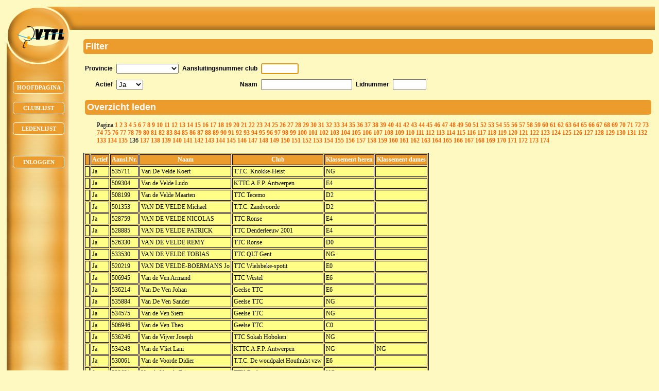

--- FILE ---
content_type: text/html;charset=ISO-8859-1
request_url: https://leden.vttl.be/personList.jspa;jsessionid=F59C3BA00DD0D29C5627078330B3619C?nextPage=136
body_size: 5310
content:





<html>
<head>
    <title>Overzicht leden</title>
    <link href="/style.css" rel="stylesheet" type="text/css">
<SCRIPT TYPE="text/javascript">
function submitIfKeyIsEnter(e, form) {
	if (window.event && (window.event.keyCode == 13))
	   form.submit();
	else if (e && (e.which == 13))
	   form.submit();
    return true;
}
</SCRIPT>
	<link href="/style.css" rel="stylesheet" type="text/css">
<style type="text/css">
	.navigation
	{ 
	background-image: url("/images/bgmenu.jpg");
	background-repeat: no-repeat
	}
</style>
</head>

<script language="JavaScript">
  function doAcknowledge() {
    if (confirm("Bent u zeker dat u wil verwijderen?")) {
      return true;
    } else {
      return false;
    }
  }

  function doFocus() {
    var i = 0;
    while (i < document.getElementsByTagName('input').length) {
  		if (document.getElementsByTagName('input')[i].type != 'hidden') {
			document.getElementsByTagName('input')[i].focus();
			i = document.getElementsByTagName('input').length;
		}
		i++;
    }
  }
</script>

<body bgcolor="#FEF8C1" text="white" onload="doFocus();">

<table bgcolor="#FEF8C1" border="0" cellspacing="0" cellpadding="0" width="100%">
	<tr>
		<td class="navigation" valign="top" width="150">
			

	<div id="newlogo" align="center">
		<img src="/images/vttl_logo.png" alt="VTTL">
	</div>
	<div id="button1" align="center" class="menuButton">
		<a href="main.jspa"><span class="text">Hoofdpagina</span></a>
	</div>
	<div id="button2" align="center" class="menuButton">
		<a href="clubList.jspa"><span class="text">Clublijst</span></a>
	</div>
	<div id="button3" align="center" class="menuButton">
		<a href="personList.jspa"><span class="text">Ledenlijst</span></a>
	</div>
	
	
		<div id="button5" align="center" class="menuButton">
			<a href="login.jspa?dispatch=view"><span class="text">Inloggen</span></a>
		</div>
	
	
	<script type="text/javascript" src="/flash/fixit.js"></script>
	<table border="0" cellspacing="0" cellpadding="0" width="150" align="center">
	    <tr><td>&nbsp;</td></tr>
	</table>
	
		</td>
		<td valign="top" width="100%">
			<table bgcolor="#FEF8C1" border="0" cellspacing="0" cellpadding="0" width="100%">
				<tr>
					<td class="header">
						



<table border="0" background="/images/bgboven.jpg" cellspacing="0" cellpadding="0" width="100%">
  <tr>
    <td>&nbsp;</td>
  </tr>
  <tr>
    <td>&nbsp;</td>
  </tr>
  <tr>
    <td>&nbsp;</td>
  </tr>
</table>

					</td>
				</tr>
				<tr>
					<td class="content">
						
						
						<form name="personListForm" method="post" action="/personList.jspa;jsessionid=C32D710A1E63109362EB0F99610D42A1">

<h2>Filter</h2>
<p>
<table>
	<tr>
		<td class="label">Provincie</td>
		<td class="content">
			<select name="filterProvincie" onchange="this.form.submit()"><option value="AAAAAGeenProvincie"></option>
<option value="Antwerpen">Antwerpen</option>
<option value="Limburg">Limburg</option>
<option value="Oost-Vlaanderen">Oost-Vlaanderen</option>
<option value="Vlaams-Brabant">Vlaams-Brabant</option>
<option value="West-Vlaanderen">West-Vlaanderen</option></select>
		</td>
		<td class="label">Aansluitingsnummer club</td>
		<td class="content" colspan="3">
			<input type="text" name="filterAansluitingsNrClub" maxlength="7" size="7" value="" onkeypress="submitIfKeyIsEnter(event, this.form)" onchange="this.form.submit()">
		</td>
	</tr>
	<tr>
		<td class="label">Actief</td>
		<td class="content">
			<select name="filterActief" onchange="this.form.submit()"><option value="AAAAActief"></option>
<option value="true" selected="selected">Ja</option>
<option value="false">Neen</option></select>
		</td>
		<td class="label">Naam</td>
		<td class="content">
			<input type="text" name="filterNaamPersoon" maxlength="20" size="20" value="" onkeypress="submitIfKeyIsEnter(event, this.form)" onchange="this.form.submit()">
		</td>
		<td class="label">Lidnummer</td>
		<td class="content">
			<input type="text" name="filterLidnummer" maxlength="6" size="6" value="" onkeypress="submitIfKeyIsEnter(event, this.form)" onchange="this.form.submit()">
		</td>
	</tr>
</table>

<table width='100%'>
	<tr>
		<td colspan="2">
			<h2>Overzicht leden</h2>
		</td>
	</tr>
	<tr>
		<td>
			
		</td>
		<td class='linksForList' align=right>
	Pagina

			<a href="/personList.jspa;jsessionid=C32D710A1E63109362EB0F99610D42A1?nextPage=1">1</a>

			<a href="/personList.jspa;jsessionid=C32D710A1E63109362EB0F99610D42A1?nextPage=2">2</a>

			<a href="/personList.jspa;jsessionid=C32D710A1E63109362EB0F99610D42A1?nextPage=3">3</a>

			<a href="/personList.jspa;jsessionid=C32D710A1E63109362EB0F99610D42A1?nextPage=4">4</a>

			<a href="/personList.jspa;jsessionid=C32D710A1E63109362EB0F99610D42A1?nextPage=5">5</a>

			<a href="/personList.jspa;jsessionid=C32D710A1E63109362EB0F99610D42A1?nextPage=6">6</a>

			<a href="/personList.jspa;jsessionid=C32D710A1E63109362EB0F99610D42A1?nextPage=7">7</a>

			<a href="/personList.jspa;jsessionid=C32D710A1E63109362EB0F99610D42A1?nextPage=8">8</a>

			<a href="/personList.jspa;jsessionid=C32D710A1E63109362EB0F99610D42A1?nextPage=9">9</a>

			<a href="/personList.jspa;jsessionid=C32D710A1E63109362EB0F99610D42A1?nextPage=10">10</a>

			<a href="/personList.jspa;jsessionid=C32D710A1E63109362EB0F99610D42A1?nextPage=11">11</a>

			<a href="/personList.jspa;jsessionid=C32D710A1E63109362EB0F99610D42A1?nextPage=12">12</a>

			<a href="/personList.jspa;jsessionid=C32D710A1E63109362EB0F99610D42A1?nextPage=13">13</a>

			<a href="/personList.jspa;jsessionid=C32D710A1E63109362EB0F99610D42A1?nextPage=14">14</a>

			<a href="/personList.jspa;jsessionid=C32D710A1E63109362EB0F99610D42A1?nextPage=15">15</a>

			<a href="/personList.jspa;jsessionid=C32D710A1E63109362EB0F99610D42A1?nextPage=16">16</a>

			<a href="/personList.jspa;jsessionid=C32D710A1E63109362EB0F99610D42A1?nextPage=17">17</a>

			<a href="/personList.jspa;jsessionid=C32D710A1E63109362EB0F99610D42A1?nextPage=18">18</a>

			<a href="/personList.jspa;jsessionid=C32D710A1E63109362EB0F99610D42A1?nextPage=19">19</a>

			<a href="/personList.jspa;jsessionid=C32D710A1E63109362EB0F99610D42A1?nextPage=20">20</a>

			<a href="/personList.jspa;jsessionid=C32D710A1E63109362EB0F99610D42A1?nextPage=21">21</a>

			<a href="/personList.jspa;jsessionid=C32D710A1E63109362EB0F99610D42A1?nextPage=22">22</a>

			<a href="/personList.jspa;jsessionid=C32D710A1E63109362EB0F99610D42A1?nextPage=23">23</a>

			<a href="/personList.jspa;jsessionid=C32D710A1E63109362EB0F99610D42A1?nextPage=24">24</a>

			<a href="/personList.jspa;jsessionid=C32D710A1E63109362EB0F99610D42A1?nextPage=25">25</a>

			<a href="/personList.jspa;jsessionid=C32D710A1E63109362EB0F99610D42A1?nextPage=26">26</a>

			<a href="/personList.jspa;jsessionid=C32D710A1E63109362EB0F99610D42A1?nextPage=27">27</a>

			<a href="/personList.jspa;jsessionid=C32D710A1E63109362EB0F99610D42A1?nextPage=28">28</a>

			<a href="/personList.jspa;jsessionid=C32D710A1E63109362EB0F99610D42A1?nextPage=29">29</a>

			<a href="/personList.jspa;jsessionid=C32D710A1E63109362EB0F99610D42A1?nextPage=30">30</a>

			<a href="/personList.jspa;jsessionid=C32D710A1E63109362EB0F99610D42A1?nextPage=31">31</a>

			<a href="/personList.jspa;jsessionid=C32D710A1E63109362EB0F99610D42A1?nextPage=32">32</a>

			<a href="/personList.jspa;jsessionid=C32D710A1E63109362EB0F99610D42A1?nextPage=33">33</a>

			<a href="/personList.jspa;jsessionid=C32D710A1E63109362EB0F99610D42A1?nextPage=34">34</a>

			<a href="/personList.jspa;jsessionid=C32D710A1E63109362EB0F99610D42A1?nextPage=35">35</a>

			<a href="/personList.jspa;jsessionid=C32D710A1E63109362EB0F99610D42A1?nextPage=36">36</a>

			<a href="/personList.jspa;jsessionid=C32D710A1E63109362EB0F99610D42A1?nextPage=37">37</a>

			<a href="/personList.jspa;jsessionid=C32D710A1E63109362EB0F99610D42A1?nextPage=38">38</a>

			<a href="/personList.jspa;jsessionid=C32D710A1E63109362EB0F99610D42A1?nextPage=39">39</a>

			<a href="/personList.jspa;jsessionid=C32D710A1E63109362EB0F99610D42A1?nextPage=40">40</a>

			<a href="/personList.jspa;jsessionid=C32D710A1E63109362EB0F99610D42A1?nextPage=41">41</a>

			<a href="/personList.jspa;jsessionid=C32D710A1E63109362EB0F99610D42A1?nextPage=42">42</a>

			<a href="/personList.jspa;jsessionid=C32D710A1E63109362EB0F99610D42A1?nextPage=43">43</a>

			<a href="/personList.jspa;jsessionid=C32D710A1E63109362EB0F99610D42A1?nextPage=44">44</a>

			<a href="/personList.jspa;jsessionid=C32D710A1E63109362EB0F99610D42A1?nextPage=45">45</a>

			<a href="/personList.jspa;jsessionid=C32D710A1E63109362EB0F99610D42A1?nextPage=46">46</a>

			<a href="/personList.jspa;jsessionid=C32D710A1E63109362EB0F99610D42A1?nextPage=47">47</a>

			<a href="/personList.jspa;jsessionid=C32D710A1E63109362EB0F99610D42A1?nextPage=48">48</a>

			<a href="/personList.jspa;jsessionid=C32D710A1E63109362EB0F99610D42A1?nextPage=49">49</a>

			<a href="/personList.jspa;jsessionid=C32D710A1E63109362EB0F99610D42A1?nextPage=50">50</a>

			<a href="/personList.jspa;jsessionid=C32D710A1E63109362EB0F99610D42A1?nextPage=51">51</a>

			<a href="/personList.jspa;jsessionid=C32D710A1E63109362EB0F99610D42A1?nextPage=52">52</a>

			<a href="/personList.jspa;jsessionid=C32D710A1E63109362EB0F99610D42A1?nextPage=53">53</a>

			<a href="/personList.jspa;jsessionid=C32D710A1E63109362EB0F99610D42A1?nextPage=54">54</a>

			<a href="/personList.jspa;jsessionid=C32D710A1E63109362EB0F99610D42A1?nextPage=55">55</a>

			<a href="/personList.jspa;jsessionid=C32D710A1E63109362EB0F99610D42A1?nextPage=56">56</a>

			<a href="/personList.jspa;jsessionid=C32D710A1E63109362EB0F99610D42A1?nextPage=57">57</a>

			<a href="/personList.jspa;jsessionid=C32D710A1E63109362EB0F99610D42A1?nextPage=58">58</a>

			<a href="/personList.jspa;jsessionid=C32D710A1E63109362EB0F99610D42A1?nextPage=59">59</a>

			<a href="/personList.jspa;jsessionid=C32D710A1E63109362EB0F99610D42A1?nextPage=60">60</a>

			<a href="/personList.jspa;jsessionid=C32D710A1E63109362EB0F99610D42A1?nextPage=61">61</a>

			<a href="/personList.jspa;jsessionid=C32D710A1E63109362EB0F99610D42A1?nextPage=62">62</a>

			<a href="/personList.jspa;jsessionid=C32D710A1E63109362EB0F99610D42A1?nextPage=63">63</a>

			<a href="/personList.jspa;jsessionid=C32D710A1E63109362EB0F99610D42A1?nextPage=64">64</a>

			<a href="/personList.jspa;jsessionid=C32D710A1E63109362EB0F99610D42A1?nextPage=65">65</a>

			<a href="/personList.jspa;jsessionid=C32D710A1E63109362EB0F99610D42A1?nextPage=66">66</a>

			<a href="/personList.jspa;jsessionid=C32D710A1E63109362EB0F99610D42A1?nextPage=67">67</a>

			<a href="/personList.jspa;jsessionid=C32D710A1E63109362EB0F99610D42A1?nextPage=68">68</a>

			<a href="/personList.jspa;jsessionid=C32D710A1E63109362EB0F99610D42A1?nextPage=69">69</a>

			<a href="/personList.jspa;jsessionid=C32D710A1E63109362EB0F99610D42A1?nextPage=70">70</a>

			<a href="/personList.jspa;jsessionid=C32D710A1E63109362EB0F99610D42A1?nextPage=71">71</a>

			<a href="/personList.jspa;jsessionid=C32D710A1E63109362EB0F99610D42A1?nextPage=72">72</a>

			<a href="/personList.jspa;jsessionid=C32D710A1E63109362EB0F99610D42A1?nextPage=73">73</a>

			<a href="/personList.jspa;jsessionid=C32D710A1E63109362EB0F99610D42A1?nextPage=74">74</a>

			<a href="/personList.jspa;jsessionid=C32D710A1E63109362EB0F99610D42A1?nextPage=75">75</a>

			<a href="/personList.jspa;jsessionid=C32D710A1E63109362EB0F99610D42A1?nextPage=76">76</a>

			<a href="/personList.jspa;jsessionid=C32D710A1E63109362EB0F99610D42A1?nextPage=77">77</a>

			<a href="/personList.jspa;jsessionid=C32D710A1E63109362EB0F99610D42A1?nextPage=78">78</a>

			<a href="/personList.jspa;jsessionid=C32D710A1E63109362EB0F99610D42A1?nextPage=79">79</a>

			<a href="/personList.jspa;jsessionid=C32D710A1E63109362EB0F99610D42A1?nextPage=80">80</a>

			<a href="/personList.jspa;jsessionid=C32D710A1E63109362EB0F99610D42A1?nextPage=81">81</a>

			<a href="/personList.jspa;jsessionid=C32D710A1E63109362EB0F99610D42A1?nextPage=82">82</a>

			<a href="/personList.jspa;jsessionid=C32D710A1E63109362EB0F99610D42A1?nextPage=83">83</a>

			<a href="/personList.jspa;jsessionid=C32D710A1E63109362EB0F99610D42A1?nextPage=84">84</a>

			<a href="/personList.jspa;jsessionid=C32D710A1E63109362EB0F99610D42A1?nextPage=85">85</a>

			<a href="/personList.jspa;jsessionid=C32D710A1E63109362EB0F99610D42A1?nextPage=86">86</a>

			<a href="/personList.jspa;jsessionid=C32D710A1E63109362EB0F99610D42A1?nextPage=87">87</a>

			<a href="/personList.jspa;jsessionid=C32D710A1E63109362EB0F99610D42A1?nextPage=88">88</a>

			<a href="/personList.jspa;jsessionid=C32D710A1E63109362EB0F99610D42A1?nextPage=89">89</a>

			<a href="/personList.jspa;jsessionid=C32D710A1E63109362EB0F99610D42A1?nextPage=90">90</a>

			<a href="/personList.jspa;jsessionid=C32D710A1E63109362EB0F99610D42A1?nextPage=91">91</a>

			<a href="/personList.jspa;jsessionid=C32D710A1E63109362EB0F99610D42A1?nextPage=92">92</a>

			<a href="/personList.jspa;jsessionid=C32D710A1E63109362EB0F99610D42A1?nextPage=93">93</a>

			<a href="/personList.jspa;jsessionid=C32D710A1E63109362EB0F99610D42A1?nextPage=94">94</a>

			<a href="/personList.jspa;jsessionid=C32D710A1E63109362EB0F99610D42A1?nextPage=95">95</a>

			<a href="/personList.jspa;jsessionid=C32D710A1E63109362EB0F99610D42A1?nextPage=96">96</a>

			<a href="/personList.jspa;jsessionid=C32D710A1E63109362EB0F99610D42A1?nextPage=97">97</a>

			<a href="/personList.jspa;jsessionid=C32D710A1E63109362EB0F99610D42A1?nextPage=98">98</a>

			<a href="/personList.jspa;jsessionid=C32D710A1E63109362EB0F99610D42A1?nextPage=99">99</a>

			<a href="/personList.jspa;jsessionid=C32D710A1E63109362EB0F99610D42A1?nextPage=100">100</a>

			<a href="/personList.jspa;jsessionid=C32D710A1E63109362EB0F99610D42A1?nextPage=101">101</a>

			<a href="/personList.jspa;jsessionid=C32D710A1E63109362EB0F99610D42A1?nextPage=102">102</a>

			<a href="/personList.jspa;jsessionid=C32D710A1E63109362EB0F99610D42A1?nextPage=103">103</a>

			<a href="/personList.jspa;jsessionid=C32D710A1E63109362EB0F99610D42A1?nextPage=104">104</a>

			<a href="/personList.jspa;jsessionid=C32D710A1E63109362EB0F99610D42A1?nextPage=105">105</a>

			<a href="/personList.jspa;jsessionid=C32D710A1E63109362EB0F99610D42A1?nextPage=106">106</a>

			<a href="/personList.jspa;jsessionid=C32D710A1E63109362EB0F99610D42A1?nextPage=107">107</a>

			<a href="/personList.jspa;jsessionid=C32D710A1E63109362EB0F99610D42A1?nextPage=108">108</a>

			<a href="/personList.jspa;jsessionid=C32D710A1E63109362EB0F99610D42A1?nextPage=109">109</a>

			<a href="/personList.jspa;jsessionid=C32D710A1E63109362EB0F99610D42A1?nextPage=110">110</a>

			<a href="/personList.jspa;jsessionid=C32D710A1E63109362EB0F99610D42A1?nextPage=111">111</a>

			<a href="/personList.jspa;jsessionid=C32D710A1E63109362EB0F99610D42A1?nextPage=112">112</a>

			<a href="/personList.jspa;jsessionid=C32D710A1E63109362EB0F99610D42A1?nextPage=113">113</a>

			<a href="/personList.jspa;jsessionid=C32D710A1E63109362EB0F99610D42A1?nextPage=114">114</a>

			<a href="/personList.jspa;jsessionid=C32D710A1E63109362EB0F99610D42A1?nextPage=115">115</a>

			<a href="/personList.jspa;jsessionid=C32D710A1E63109362EB0F99610D42A1?nextPage=116">116</a>

			<a href="/personList.jspa;jsessionid=C32D710A1E63109362EB0F99610D42A1?nextPage=117">117</a>

			<a href="/personList.jspa;jsessionid=C32D710A1E63109362EB0F99610D42A1?nextPage=118">118</a>

			<a href="/personList.jspa;jsessionid=C32D710A1E63109362EB0F99610D42A1?nextPage=119">119</a>

			<a href="/personList.jspa;jsessionid=C32D710A1E63109362EB0F99610D42A1?nextPage=120">120</a>

			<a href="/personList.jspa;jsessionid=C32D710A1E63109362EB0F99610D42A1?nextPage=121">121</a>

			<a href="/personList.jspa;jsessionid=C32D710A1E63109362EB0F99610D42A1?nextPage=122">122</a>

			<a href="/personList.jspa;jsessionid=C32D710A1E63109362EB0F99610D42A1?nextPage=123">123</a>

			<a href="/personList.jspa;jsessionid=C32D710A1E63109362EB0F99610D42A1?nextPage=124">124</a>

			<a href="/personList.jspa;jsessionid=C32D710A1E63109362EB0F99610D42A1?nextPage=125">125</a>

			<a href="/personList.jspa;jsessionid=C32D710A1E63109362EB0F99610D42A1?nextPage=126">126</a>

			<a href="/personList.jspa;jsessionid=C32D710A1E63109362EB0F99610D42A1?nextPage=127">127</a>

			<a href="/personList.jspa;jsessionid=C32D710A1E63109362EB0F99610D42A1?nextPage=128">128</a>

			<a href="/personList.jspa;jsessionid=C32D710A1E63109362EB0F99610D42A1?nextPage=129">129</a>

			<a href="/personList.jspa;jsessionid=C32D710A1E63109362EB0F99610D42A1?nextPage=130">130</a>

			<a href="/personList.jspa;jsessionid=C32D710A1E63109362EB0F99610D42A1?nextPage=131">131</a>

			<a href="/personList.jspa;jsessionid=C32D710A1E63109362EB0F99610D42A1?nextPage=132">132</a>

			<a href="/personList.jspa;jsessionid=C32D710A1E63109362EB0F99610D42A1?nextPage=133">133</a>

			<a href="/personList.jspa;jsessionid=C32D710A1E63109362EB0F99610D42A1?nextPage=134">134</a>

			<a href="/personList.jspa;jsessionid=C32D710A1E63109362EB0F99610D42A1?nextPage=135">135</a>

			136

			<a href="/personList.jspa;jsessionid=C32D710A1E63109362EB0F99610D42A1?nextPage=137">137</a>

			<a href="/personList.jspa;jsessionid=C32D710A1E63109362EB0F99610D42A1?nextPage=138">138</a>

			<a href="/personList.jspa;jsessionid=C32D710A1E63109362EB0F99610D42A1?nextPage=139">139</a>

			<a href="/personList.jspa;jsessionid=C32D710A1E63109362EB0F99610D42A1?nextPage=140">140</a>

			<a href="/personList.jspa;jsessionid=C32D710A1E63109362EB0F99610D42A1?nextPage=141">141</a>

			<a href="/personList.jspa;jsessionid=C32D710A1E63109362EB0F99610D42A1?nextPage=142">142</a>

			<a href="/personList.jspa;jsessionid=C32D710A1E63109362EB0F99610D42A1?nextPage=143">143</a>

			<a href="/personList.jspa;jsessionid=C32D710A1E63109362EB0F99610D42A1?nextPage=144">144</a>

			<a href="/personList.jspa;jsessionid=C32D710A1E63109362EB0F99610D42A1?nextPage=145">145</a>

			<a href="/personList.jspa;jsessionid=C32D710A1E63109362EB0F99610D42A1?nextPage=146">146</a>

			<a href="/personList.jspa;jsessionid=C32D710A1E63109362EB0F99610D42A1?nextPage=147">147</a>

			<a href="/personList.jspa;jsessionid=C32D710A1E63109362EB0F99610D42A1?nextPage=148">148</a>

			<a href="/personList.jspa;jsessionid=C32D710A1E63109362EB0F99610D42A1?nextPage=149">149</a>

			<a href="/personList.jspa;jsessionid=C32D710A1E63109362EB0F99610D42A1?nextPage=150">150</a>

			<a href="/personList.jspa;jsessionid=C32D710A1E63109362EB0F99610D42A1?nextPage=151">151</a>

			<a href="/personList.jspa;jsessionid=C32D710A1E63109362EB0F99610D42A1?nextPage=152">152</a>

			<a href="/personList.jspa;jsessionid=C32D710A1E63109362EB0F99610D42A1?nextPage=153">153</a>

			<a href="/personList.jspa;jsessionid=C32D710A1E63109362EB0F99610D42A1?nextPage=154">154</a>

			<a href="/personList.jspa;jsessionid=C32D710A1E63109362EB0F99610D42A1?nextPage=155">155</a>

			<a href="/personList.jspa;jsessionid=C32D710A1E63109362EB0F99610D42A1?nextPage=156">156</a>

			<a href="/personList.jspa;jsessionid=C32D710A1E63109362EB0F99610D42A1?nextPage=157">157</a>

			<a href="/personList.jspa;jsessionid=C32D710A1E63109362EB0F99610D42A1?nextPage=158">158</a>

			<a href="/personList.jspa;jsessionid=C32D710A1E63109362EB0F99610D42A1?nextPage=159">159</a>

			<a href="/personList.jspa;jsessionid=C32D710A1E63109362EB0F99610D42A1?nextPage=160">160</a>

			<a href="/personList.jspa;jsessionid=C32D710A1E63109362EB0F99610D42A1?nextPage=161">161</a>

			<a href="/personList.jspa;jsessionid=C32D710A1E63109362EB0F99610D42A1?nextPage=162">162</a>

			<a href="/personList.jspa;jsessionid=C32D710A1E63109362EB0F99610D42A1?nextPage=163">163</a>

			<a href="/personList.jspa;jsessionid=C32D710A1E63109362EB0F99610D42A1?nextPage=164">164</a>

			<a href="/personList.jspa;jsessionid=C32D710A1E63109362EB0F99610D42A1?nextPage=165">165</a>

			<a href="/personList.jspa;jsessionid=C32D710A1E63109362EB0F99610D42A1?nextPage=166">166</a>

			<a href="/personList.jspa;jsessionid=C32D710A1E63109362EB0F99610D42A1?nextPage=167">167</a>

			<a href="/personList.jspa;jsessionid=C32D710A1E63109362EB0F99610D42A1?nextPage=168">168</a>

			<a href="/personList.jspa;jsessionid=C32D710A1E63109362EB0F99610D42A1?nextPage=169">169</a>

			<a href="/personList.jspa;jsessionid=C32D710A1E63109362EB0F99610D42A1?nextPage=170">170</a>

			<a href="/personList.jspa;jsessionid=C32D710A1E63109362EB0F99610D42A1?nextPage=171">171</a>

			<a href="/personList.jspa;jsessionid=C32D710A1E63109362EB0F99610D42A1?nextPage=172">172</a>

			<a href="/personList.jspa;jsessionid=C32D710A1E63109362EB0F99610D42A1?nextPage=173">173</a>

			<a href="/personList.jspa;jsessionid=C32D710A1E63109362EB0F99610D42A1?nextPage=174">174</a>

		</td>
	</tr>
</table>

<p>
<table class="grid">
	<tr>
		<th class="gridheader">&nbsp;</th>
		<th class="gridheader">Actief</th>
		<th class="gridheader">Aansl.Nr.</th>
	  	<th class="gridheader">Naam</th>
	  	<th class="gridheader">Club</th>
		
	  	<th class="gridheader">Klassement heren</th>
	  	<th class="gridheader">Klassement dames</th>
	</tr>

	

	
		
			
			<tr>		    
	  		    
	  		    
					
						<td class="griddata">
						</td>
				  	
					
					
					
			  	
				
				
				
					<td class="griddata">
						Ja
					</td>
			  	
				<td class="griddata">535711</td>
				<td class="griddata">Van De Velde Koert</td>
			  	
					<td class="griddata">T.T.C. Knokke-Heist </td>
				
				
			  	
					<td class="griddata">NG </td>
					<td class="griddata"> </td>
				
			</tr>
		
			
			<tr>		    
	  		    
	  		    
					
						<td class="griddata">
						</td>
				  	
					
					
					
			  	
				
				
				
					<td class="griddata">
						Ja
					</td>
			  	
				<td class="griddata">509304</td>
				<td class="griddata">Van de Velde Ludo</td>
			  	
					<td class="griddata">KTTC  A.F.P. Antwerpen </td>
				
				
			  	
					<td class="griddata">E4 </td>
					<td class="griddata"> </td>
				
			</tr>
		
			
			<tr>		    
	  		    
	  		    
					
						<td class="griddata">
						</td>
				  	
					
					
					
			  	
				
				
				
					<td class="griddata">
						Ja
					</td>
			  	
				<td class="griddata">508199</td>
				<td class="griddata">Van de Velde Maarten</td>
			  	
					<td class="griddata">TTC Tecemo </td>
				
				
			  	
					<td class="griddata">D2 </td>
					<td class="griddata"> </td>
				
			</tr>
		
			
			<tr>		    
	  		    
	  		    
					
						<td class="griddata">
						</td>
				  	
					
					
					
			  	
				
				
				
					<td class="griddata">
						Ja
					</td>
			  	
				<td class="griddata">501353</td>
				<td class="griddata">VAN DE VELDE Michaël</td>
			  	
					<td class="griddata">T.T.C. Zandvoorde </td>
				
				
			  	
					<td class="griddata">D2 </td>
					<td class="griddata"> </td>
				
			</tr>
		
			
			<tr>		    
	  		    
	  		    
					
						<td class="griddata">
						</td>
				  	
					
					
					
			  	
				
				
				
					<td class="griddata">
						Ja
					</td>
			  	
				<td class="griddata">528759</td>
				<td class="griddata">VAN DE VELDE NICOLAS</td>
			  	
					<td class="griddata">TTC Ronse </td>
				
				
			  	
					<td class="griddata">E4 </td>
					<td class="griddata"> </td>
				
			</tr>
		
			
			<tr>		    
	  		    
	  		    
					
						<td class="griddata">
						</td>
				  	
					
					
					
			  	
				
				
				
					<td class="griddata">
						Ja
					</td>
			  	
				<td class="griddata">528885</td>
				<td class="griddata">VAN DE VELDE PATRICK</td>
			  	
					<td class="griddata">TTC Denderleeuw 2001 </td>
				
				
			  	
					<td class="griddata">E4 </td>
					<td class="griddata"> </td>
				
			</tr>
		
			
			<tr>		    
	  		    
	  		    
					
						<td class="griddata">
						</td>
				  	
					
					
					
			  	
				
				
				
					<td class="griddata">
						Ja
					</td>
			  	
				<td class="griddata">526330</td>
				<td class="griddata">VAN DE VELDE REMY</td>
			  	
					<td class="griddata">TTC Ronse </td>
				
				
			  	
					<td class="griddata">D0 </td>
					<td class="griddata"> </td>
				
			</tr>
		
			
			<tr>		    
	  		    
	  		    
					
						<td class="griddata">
						</td>
				  	
					
					
					
			  	
				
				
				
					<td class="griddata">
						Ja
					</td>
			  	
				<td class="griddata">533530</td>
				<td class="griddata">VAN DE VELDE  TOBIAS</td>
			  	
					<td class="griddata">TTC QLT Gent </td>
				
				
			  	
					<td class="griddata">NG </td>
					<td class="griddata"> </td>
				
			</tr>
		
			
			<tr>		    
	  		    
	  		    
					
						<td class="griddata">
						</td>
				  	
					
					
					
			  	
				
				
				
					<td class="griddata">
						Ja
					</td>
			  	
				<td class="griddata">520219</td>
				<td class="griddata">VAN DE VELDE-BOERMANS Jo</td>
			  	
					<td class="griddata">TTC Wielsbeke-spotit </td>
				
				
			  	
					<td class="griddata">E0 </td>
					<td class="griddata"> </td>
				
			</tr>
		
			
			<tr>		    
	  		    
	  		    
					
						<td class="griddata">
						</td>
				  	
					
					
					
			  	
				
				
				
					<td class="griddata">
						Ja
					</td>
			  	
				<td class="griddata">506945</td>
				<td class="griddata">Van de Ven Armand</td>
			  	
					<td class="griddata">TTC Westel </td>
				
				
			  	
					<td class="griddata">E6 </td>
					<td class="griddata"> </td>
				
			</tr>
		
			
			<tr>		    
	  		    
	  		    
					
						<td class="griddata">
						</td>
				  	
					
					
					
			  	
				
				
				
					<td class="griddata">
						Ja
					</td>
			  	
				<td class="griddata">536214</td>
				<td class="griddata">Van De Ven Johan</td>
			  	
					<td class="griddata">Geelse TTC </td>
				
				
			  	
					<td class="griddata">E6 </td>
					<td class="griddata"> </td>
				
			</tr>
		
			
			<tr>		    
	  		    
	  		    
					
						<td class="griddata">
						</td>
				  	
					
					
					
			  	
				
				
				
					<td class="griddata">
						Ja
					</td>
			  	
				<td class="griddata">535884</td>
				<td class="griddata">Van De Ven Sander</td>
			  	
					<td class="griddata">Geelse TTC </td>
				
				
			  	
					<td class="griddata">NG </td>
					<td class="griddata"> </td>
				
			</tr>
		
			
			<tr>		    
	  		    
	  		    
					
						<td class="griddata">
						</td>
				  	
					
					
					
			  	
				
				
				
					<td class="griddata">
						Ja
					</td>
			  	
				<td class="griddata">534575</td>
				<td class="griddata">Van de Ven Siem</td>
			  	
					<td class="griddata">Geelse TTC </td>
				
				
			  	
					<td class="griddata">NG </td>
					<td class="griddata"> </td>
				
			</tr>
		
			
			<tr>		    
	  		    
	  		    
					
						<td class="griddata">
						</td>
				  	
					
					
					
			  	
				
				
				
					<td class="griddata">
						Ja
					</td>
			  	
				<td class="griddata">506946</td>
				<td class="griddata">Van de Ven Theo</td>
			  	
					<td class="griddata">Geelse TTC </td>
				
				
			  	
					<td class="griddata">C0 </td>
					<td class="griddata"> </td>
				
			</tr>
		
			
			<tr>		    
	  		    
	  		    
					
						<td class="griddata">
						</td>
				  	
					
					
					
			  	
				
				
				
					<td class="griddata">
						Ja
					</td>
			  	
				<td class="griddata">536246</td>
				<td class="griddata">Van de Vijver Joseph</td>
			  	
					<td class="griddata">TTC Sokah Hoboken </td>
				
				
			  	
					<td class="griddata">NG </td>
					<td class="griddata"> </td>
				
			</tr>
		
			
			<tr>		    
	  		    
	  		    
					
						<td class="griddata">
						</td>
				  	
					
					
					
			  	
				
				
				
					<td class="griddata">
						Ja
					</td>
			  	
				<td class="griddata">534243</td>
				<td class="griddata">Van de Vliet Lani</td>
			  	
					<td class="griddata">KTTC  A.F.P. Antwerpen </td>
				
				
			  	
					<td class="griddata">NG </td>
					<td class="griddata">NG </td>
				
			</tr>
		
			
			<tr>		    
	  		    
	  		    
					
						<td class="griddata">
						</td>
				  	
					
					
					
			  	
				
				
				
					<td class="griddata">
						Ja
					</td>
			  	
				<td class="griddata">530061</td>
				<td class="griddata">Van de Voorde Didier</td>
			  	
					<td class="griddata">T.T.C. De woudpalet Houthulst vzw </td>
				
				
			  	
					<td class="griddata">E6 </td>
					<td class="griddata"> </td>
				
			</tr>
		
			
			<tr>		    
	  		    
	  		    
					
						<td class="griddata">
						</td>
				  	
					
					
					
			  	
				
				
				
					<td class="griddata">
						Ja
					</td>
			  	
				<td class="griddata">532621</td>
				<td class="griddata">Van de Voorde Eric </td>
			  	
					<td class="griddata">TTK Real </td>
				
				
			  	
					<td class="griddata">NG </td>
					<td class="griddata"> </td>
				
			</tr>
		
			
			<tr>		    
	  		    
	  		    
					
						<td class="griddata">
						</td>
				  	
					
					
					
			  	
				
				
				
					<td class="griddata">
						Ja
					</td>
			  	
				<td class="griddata">530243</td>
				<td class="griddata">Van De Voorde Johan</td>
			  	
					<td class="griddata">TTC Merelbeke </td>
				
				
			  	
					<td class="griddata">NG </td>
					<td class="griddata"> </td>
				
			</tr>
		
			
			<tr>		    
	  		    
	  		    
					
						<td class="griddata">
						</td>
				  	
					
					
					
			  	
				
				
				
					<td class="griddata">
						Ja
					</td>
			  	
				<td class="griddata">517575</td>
				<td class="griddata">VAN DE VOORDE JOHAN</td>
			  	
					<td class="griddata">TTC Lebbeke </td>
				
				
			  	
					<td class="griddata">D2 </td>
					<td class="griddata"> </td>
				
			</tr>
		
			
			<tr>		    
	  		    
	  		    
					
						<td class="griddata">
						</td>
				  	
					
					
					
			  	
				
				
				
					<td class="griddata">
						Ja
					</td>
			  	
				<td class="griddata">531792</td>
				<td class="griddata">VAN DE VOORDE KOEN</td>
			  	
					<td class="griddata">TTC Sleidinge </td>
				
				
			  	
					<td class="griddata">NG </td>
					<td class="griddata"> </td>
				
			</tr>
		
			
			<tr>		    
	  		    
	  		    
					
						<td class="griddata">
						</td>
				  	
					
					
					
			  	
				
				
				
					<td class="griddata">
						Ja
					</td>
			  	
				<td class="griddata">504018</td>
				<td class="griddata">VAN DE VOORDE NELE</td>
			  	
					<td class="griddata">Sint-Niklase Tafeltennisclub </td>
				
				
			  	
					<td class="griddata">C2 </td>
					<td class="griddata">B4 </td>
				
			</tr>
		
			
			<tr>		    
	  		    
	  		    
					
						<td class="griddata">
						</td>
				  	
					
					
					
			  	
				
				
				
					<td class="griddata">
						Ja
					</td>
			  	
				<td class="griddata">502013</td>
				<td class="griddata">Van de Vorst Bart</td>
			  	
					<td class="griddata">KTTC  A.F.P. Antwerpen </td>
				
				
			  	
					<td class="griddata">E6 </td>
					<td class="griddata"> </td>
				
			</tr>
		
			
			<tr>		    
	  		    
	  		    
					
						<td class="griddata">
						</td>
				  	
					
					
					
			  	
				
				
				
					<td class="griddata">
						Ja
					</td>
			  	
				<td class="griddata">518592</td>
				<td class="griddata">VAN DE VREKEN SEPPE</td>
			  	
					<td class="griddata">Sint-Niklase Tafeltennisclub </td>
				
				
			  	
					<td class="griddata">C2 </td>
					<td class="griddata"> </td>
				
			</tr>
		
			
			<tr>		    
	  		    
	  		    
					
						<td class="griddata">
						</td>
				  	
					
					
					
			  	
				
				
				
					<td class="griddata">
						Ja
					</td>
			  	
				<td class="griddata">503715</td>
				<td class="griddata">VAN DE VYVER PETER</td>
			  	
					<td class="griddata">TTC Hamme </td>
				
				
			  	
					<td class="griddata">C4 </td>
					<td class="griddata"> </td>
				
			</tr>
		
			
			<tr>		    
	  		    
	  		    
					
						<td class="griddata">
						</td>
				  	
					
					
					
			  	
				
				
				
					<td class="griddata">
						Ja
					</td>
			  	
				<td class="griddata">523214</td>
				<td class="griddata">VAN DE WALLE BRAM</td>
			  	
					<td class="griddata">TTC Aaigem </td>
				
				
			  	
					<td class="griddata">E4 </td>
					<td class="griddata"> </td>
				
			</tr>
		
			
			<tr>		    
	  		    
	  		    
					
						<td class="griddata">
						</td>
				  	
					
					
					
			  	
				
				
				
					<td class="griddata">
						Ja
					</td>
			  	
				<td class="griddata">528523</td>
				<td class="griddata">VAN DE WALLE EMIEL</td>
			  	
					<td class="griddata">KTTC Maldegem </td>
				
				
			  	
					<td class="griddata">E2 </td>
					<td class="griddata"> </td>
				
			</tr>
		
			
			<tr>		    
	  		    
	  		    
					
						<td class="griddata">
						</td>
				  	
					
					
					
			  	
				
				
				
					<td class="griddata">
						Ja
					</td>
			  	
				<td class="griddata">524555</td>
				<td class="griddata">VAN DE WALLE JARNE</td>
			  	
					<td class="griddata">TTC Sint-Pauwels vzw </td>
				
				
			  	
					<td class="griddata">D6 </td>
					<td class="griddata"> </td>
				
			</tr>
		
			
			<tr>		    
	  		    
	  		    
					
						<td class="griddata">
						</td>
				  	
					
					
					
			  	
				
				
				
					<td class="griddata">
						Ja
					</td>
			  	
				<td class="griddata">503580</td>
				<td class="griddata">VAN DE WALLE KOEN</td>
			  	
					<td class="griddata">TTC Sint-Pauwels vzw </td>
				
				
			  	
					<td class="griddata">C4 </td>
					<td class="griddata"> </td>
				
			</tr>
		
			
			<tr>		    
	  		    
	  		    
					
						<td class="griddata">
						</td>
				  	
					
					
					
			  	
				
				
				
					<td class="griddata">
						Ja
					</td>
			  	
				<td class="griddata">532897</td>
				<td class="griddata">VAN DE WALLE MATTHIS</td>
			  	
					<td class="griddata">TTC Deinze vzw </td>
				
				
			  	
					<td class="griddata">NG </td>
					<td class="griddata"> </td>
				
			</tr>
		
			
			<tr>		    
	  		    
	  		    
					
						<td class="griddata">
						</td>
				  	
					
					
					
			  	
				
				
				
					<td class="griddata">
						Ja
					</td>
			  	
				<td class="griddata">523248</td>
				<td class="griddata">VAN DE WALLE TJORVEN</td>
			  	
					<td class="griddata">T.T.C. Drive Oostende </td>
				
				
			  	
					<td class="griddata">E6 </td>
					<td class="griddata"> </td>
				
			</tr>
		
			
			<tr>		    
	  		    
	  		    
					
						<td class="griddata">
						</td>
				  	
					
					
					
			  	
				
				
				
					<td class="griddata">
						Ja
					</td>
			  	
				<td class="griddata">533410</td>
				<td class="griddata">VAN DE WEGHE FINN</td>
			  	
					<td class="griddata">TTC Deinze vzw </td>
				
				
			  	
					<td class="griddata">NG </td>
					<td class="griddata"> </td>
				
			</tr>
		
			
			<tr>		    
	  		    
	  		    
					
						<td class="griddata">
						</td>
				  	
					
					
					
			  	
				
				
				
					<td class="griddata">
						Ja
					</td>
			  	
				<td class="griddata">531168</td>
				<td class="griddata">VAN DE WEGHE JOPPE</td>
			  	
					<td class="griddata">TTC Deinze vzw </td>
				
				
			  	
					<td class="griddata">NG </td>
					<td class="griddata"> </td>
				
			</tr>
		
			
			<tr>		    
	  		    
	  		    
					
						<td class="griddata">
						</td>
				  	
					
					
					
			  	
				
				
				
					<td class="griddata">
						Ja
					</td>
			  	
				<td class="griddata">502456</td>
				<td class="griddata">Van de Wiel Maurice</td>
			  	
					<td class="griddata">TTC Retie </td>
				
				
			  	
					<td class="griddata">C6 </td>
					<td class="griddata"> </td>
				
			</tr>
		
			
			<tr>		    
	  		    
	  		    
					
						<td class="griddata">
						</td>
				  	
					
					
					
			  	
				
				
				
					<td class="griddata">
						Ja
					</td>
			  	
				<td class="griddata">512837</td>
				<td class="griddata">Van de Wiel Sander</td>
			  	
					<td class="griddata">TTC Nodo </td>
				
				
			  	
					<td class="griddata">C6 </td>
					<td class="griddata"> </td>
				
			</tr>
		
			
			<tr>		    
	  		    
	  		    
					
						<td class="griddata">
						</td>
				  	
					
					
					
			  	
				
				
				
					<td class="griddata">
						Ja
					</td>
			  	
				<td class="griddata">534446</td>
				<td class="griddata">Van den Abbeele Randi</td>
			  	
					<td class="griddata">T.T.C. De woudpalet Houthulst vzw </td>
				
				
			  	
					<td class="griddata">NG </td>
					<td class="griddata">NG </td>
				
			</tr>
		
			
			<tr>		    
	  		    
	  		    
					
						<td class="griddata">
						</td>
				  	
					
					
					
			  	
				
				
				
					<td class="griddata">
						Ja
					</td>
			  	
				<td class="griddata">535558</td>
				<td class="griddata">VAN DEN ABBEELE STAN</td>
			  	
					<td class="griddata">TTC Hamme </td>
				
				
			  	
					<td class="griddata">NG </td>
					<td class="griddata"> </td>
				
			</tr>
		
			
			<tr>		    
	  		    
	  		    
					
						<td class="griddata">
						</td>
				  	
					
					
					
			  	
				
				
				
					<td class="griddata">
						Ja
					</td>
			  	
				<td class="griddata">503597</td>
				<td class="griddata">VAN DEN ABEELE DIDIER</td>
			  	
					<td class="griddata">T.T.C. And Leie </td>
				
				
			  	
					<td class="griddata">C4 </td>
					<td class="griddata"> </td>
				
			</tr>
		
			
			<tr>		    
	  		    
	  		    
					
						<td class="griddata">
						</td>
				  	
					
					
					
			  	
				
				
				
					<td class="griddata">
						Ja
					</td>
			  	
				<td class="griddata">525979</td>
				<td class="griddata">Van den Berge Jan</td>
			  	
					<td class="griddata">Borsbeek TTC </td>
				
				
			  	
					<td class="griddata">D6 </td>
					<td class="griddata"> </td>
				
			</tr>
		
			
			<tr>		    
	  		    
	  		    
					
						<td class="griddata">
						</td>
				  	
					
					
					
			  	
				
				
				
					<td class="griddata">
						Ja
					</td>
			  	
				<td class="griddata">530958</td>
				<td class="griddata">VAN DEN BERGE LIEVE</td>
			  	
					<td class="griddata">TTC Triumph Ge Mo </td>
				
				
			  	
					<td class="griddata">NG </td>
					<td class="griddata"> </td>
				
			</tr>
		
			
			<tr>		    
	  		    
	  		    
					
						<td class="griddata">
						</td>
				  	
					
					
					
			  	
				
				
				
					<td class="griddata">
						Ja
					</td>
			  	
				<td class="griddata">502799</td>
				<td class="griddata">Van Den Bergh Bart</td>
			  	
					<td class="griddata">TTK Gierle </td>
				
				
			  	
					<td class="griddata">D0 </td>
					<td class="griddata"> </td>
				
			</tr>
		
			
			<tr>		    
	  		    
	  		    
					
						<td class="griddata">
						</td>
				  	
					
					
					
			  	
				
				
				
					<td class="griddata">
						Ja
					</td>
			  	
				<td class="griddata">512312</td>
				<td class="griddata">van den Bergh Elke</td>
			  	
					<td class="griddata">Individueel Limburg </td>
				
				
			  	
					<td class="griddata">NG </td>
					<td class="griddata">NG </td>
				
			</tr>
		
			
			<tr>		    
	  		    
	  		    
					
						<td class="griddata">
						</td>
				  	
					
					
					
			  	
				
				
				
					<td class="griddata">
						Ja
					</td>
			  	
				<td class="griddata">506606</td>
				<td class="griddata">Van den Bergh Georges</td>
			  	
					<td class="griddata">TTC Aarschot </td>
				
				
			  	
					<td class="griddata">E0 </td>
					<td class="griddata"> </td>
				
			</tr>
		
			
			<tr>		    
	  		    
	  		    
					
						<td class="griddata">
						</td>
				  	
					
					
					
			  	
				
				
				
					<td class="griddata">
						Ja
					</td>
			  	
				<td class="griddata">501793</td>
				<td class="griddata">Van den Bergh Herman</td>
			  	
					<td class="griddata">KTTC Salamander Mechelen </td>
				
				
			  	
					<td class="griddata">E0 </td>
					<td class="griddata"> </td>
				
			</tr>
		
			
			<tr>		    
	  		    
	  		    
					
						<td class="griddata">
						</td>
				  	
					
					
					
			  	
				
				
				
					<td class="griddata">
						Ja
					</td>
			  	
				<td class="griddata">531474</td>
				<td class="griddata">VAN DEN BERGH Jonas</td>
			  	
					<td class="griddata">TTC Sokah Hoboken </td>
				
				
			  	
					<td class="griddata">D6 </td>
					<td class="griddata"> </td>
				
			</tr>
		
			
			<tr>		    
	  		    
	  		    
					
						<td class="griddata">
						</td>
				  	
					
					
					
			  	
				
				
				
					<td class="griddata">
						Ja
					</td>
			  	
				<td class="griddata">531034</td>
				<td class="griddata">Van den Bergh Jorn</td>
			  	
					<td class="griddata">TTC Brasgata </td>
				
				
			  	
					<td class="griddata">E6 </td>
					<td class="griddata"> </td>
				
			</tr>
		
			
			<tr>		    
	  		    
	  		    
					
						<td class="griddata">
						</td>
				  	
					
					
					
			  	
				
				
				
					<td class="griddata">
						Ja
					</td>
			  	
				<td class="griddata">503375</td>
				<td class="griddata">van den Bergh Martin</td>
			  	
					<td class="griddata">TTC Alken </td>
				
				
			  	
					<td class="griddata">E4 </td>
					<td class="griddata"> </td>
				
			</tr>
		
			
			<tr>		    
	  		    
	  		    
					
						<td class="griddata">
						</td>
				  	
					
					
					
			  	
				
				
				
					<td class="griddata">
						Ja
					</td>
			  	
				<td class="griddata">502800</td>
				<td class="griddata">Van Den Bergh Tom</td>
			  	
					<td class="griddata">TTK Gierle </td>
				
				
			  	
					<td class="griddata">D0 </td>
					<td class="griddata"> </td>
				
			</tr>
		
			
			<tr>		    
	  		    
	  		    
					
						<td class="griddata">
						</td>
				  	
					
					
					
			  	
				
				
				
					<td class="griddata">
						Ja
					</td>
			  	
				<td class="griddata">503770</td>
				<td class="griddata">Van Den Berghe Anja</td>
			  	
					<td class="griddata">TTC Merelbeke </td>
				
				
			  	
					<td class="griddata">C0 </td>
					<td class="griddata">B2 </td>
				
			</tr>
		
			
			<tr>		    
	  		    
	  		    
					
						<td class="griddata">
						</td>
				  	
					
					
					
			  	
				
				
				
					<td class="griddata">
						Ja
					</td>
			  	
				<td class="griddata">535446</td>
				<td class="griddata">VAN DEN BERGHE OTTO</td>
			  	
					<td class="griddata">TTC Rooigem Gent VZW </td>
				
				
			  	
					<td class="griddata">NG </td>
					<td class="griddata"> </td>
				
			</tr>
		
	
</table>

<br/>

<table width='100%'>
	<tr>
		<td>
			
		</td>
		<td class='linksForList' align=right>
	Pagina

			<a href="/personList.jspa;jsessionid=C32D710A1E63109362EB0F99610D42A1?nextPage=1">1</a>

			<a href="/personList.jspa;jsessionid=C32D710A1E63109362EB0F99610D42A1?nextPage=2">2</a>

			<a href="/personList.jspa;jsessionid=C32D710A1E63109362EB0F99610D42A1?nextPage=3">3</a>

			<a href="/personList.jspa;jsessionid=C32D710A1E63109362EB0F99610D42A1?nextPage=4">4</a>

			<a href="/personList.jspa;jsessionid=C32D710A1E63109362EB0F99610D42A1?nextPage=5">5</a>

			<a href="/personList.jspa;jsessionid=C32D710A1E63109362EB0F99610D42A1?nextPage=6">6</a>

			<a href="/personList.jspa;jsessionid=C32D710A1E63109362EB0F99610D42A1?nextPage=7">7</a>

			<a href="/personList.jspa;jsessionid=C32D710A1E63109362EB0F99610D42A1?nextPage=8">8</a>

			<a href="/personList.jspa;jsessionid=C32D710A1E63109362EB0F99610D42A1?nextPage=9">9</a>

			<a href="/personList.jspa;jsessionid=C32D710A1E63109362EB0F99610D42A1?nextPage=10">10</a>

			<a href="/personList.jspa;jsessionid=C32D710A1E63109362EB0F99610D42A1?nextPage=11">11</a>

			<a href="/personList.jspa;jsessionid=C32D710A1E63109362EB0F99610D42A1?nextPage=12">12</a>

			<a href="/personList.jspa;jsessionid=C32D710A1E63109362EB0F99610D42A1?nextPage=13">13</a>

			<a href="/personList.jspa;jsessionid=C32D710A1E63109362EB0F99610D42A1?nextPage=14">14</a>

			<a href="/personList.jspa;jsessionid=C32D710A1E63109362EB0F99610D42A1?nextPage=15">15</a>

			<a href="/personList.jspa;jsessionid=C32D710A1E63109362EB0F99610D42A1?nextPage=16">16</a>

			<a href="/personList.jspa;jsessionid=C32D710A1E63109362EB0F99610D42A1?nextPage=17">17</a>

			<a href="/personList.jspa;jsessionid=C32D710A1E63109362EB0F99610D42A1?nextPage=18">18</a>

			<a href="/personList.jspa;jsessionid=C32D710A1E63109362EB0F99610D42A1?nextPage=19">19</a>

			<a href="/personList.jspa;jsessionid=C32D710A1E63109362EB0F99610D42A1?nextPage=20">20</a>

			<a href="/personList.jspa;jsessionid=C32D710A1E63109362EB0F99610D42A1?nextPage=21">21</a>

			<a href="/personList.jspa;jsessionid=C32D710A1E63109362EB0F99610D42A1?nextPage=22">22</a>

			<a href="/personList.jspa;jsessionid=C32D710A1E63109362EB0F99610D42A1?nextPage=23">23</a>

			<a href="/personList.jspa;jsessionid=C32D710A1E63109362EB0F99610D42A1?nextPage=24">24</a>

			<a href="/personList.jspa;jsessionid=C32D710A1E63109362EB0F99610D42A1?nextPage=25">25</a>

			<a href="/personList.jspa;jsessionid=C32D710A1E63109362EB0F99610D42A1?nextPage=26">26</a>

			<a href="/personList.jspa;jsessionid=C32D710A1E63109362EB0F99610D42A1?nextPage=27">27</a>

			<a href="/personList.jspa;jsessionid=C32D710A1E63109362EB0F99610D42A1?nextPage=28">28</a>

			<a href="/personList.jspa;jsessionid=C32D710A1E63109362EB0F99610D42A1?nextPage=29">29</a>

			<a href="/personList.jspa;jsessionid=C32D710A1E63109362EB0F99610D42A1?nextPage=30">30</a>

			<a href="/personList.jspa;jsessionid=C32D710A1E63109362EB0F99610D42A1?nextPage=31">31</a>

			<a href="/personList.jspa;jsessionid=C32D710A1E63109362EB0F99610D42A1?nextPage=32">32</a>

			<a href="/personList.jspa;jsessionid=C32D710A1E63109362EB0F99610D42A1?nextPage=33">33</a>

			<a href="/personList.jspa;jsessionid=C32D710A1E63109362EB0F99610D42A1?nextPage=34">34</a>

			<a href="/personList.jspa;jsessionid=C32D710A1E63109362EB0F99610D42A1?nextPage=35">35</a>

			<a href="/personList.jspa;jsessionid=C32D710A1E63109362EB0F99610D42A1?nextPage=36">36</a>

			<a href="/personList.jspa;jsessionid=C32D710A1E63109362EB0F99610D42A1?nextPage=37">37</a>

			<a href="/personList.jspa;jsessionid=C32D710A1E63109362EB0F99610D42A1?nextPage=38">38</a>

			<a href="/personList.jspa;jsessionid=C32D710A1E63109362EB0F99610D42A1?nextPage=39">39</a>

			<a href="/personList.jspa;jsessionid=C32D710A1E63109362EB0F99610D42A1?nextPage=40">40</a>

			<a href="/personList.jspa;jsessionid=C32D710A1E63109362EB0F99610D42A1?nextPage=41">41</a>

			<a href="/personList.jspa;jsessionid=C32D710A1E63109362EB0F99610D42A1?nextPage=42">42</a>

			<a href="/personList.jspa;jsessionid=C32D710A1E63109362EB0F99610D42A1?nextPage=43">43</a>

			<a href="/personList.jspa;jsessionid=C32D710A1E63109362EB0F99610D42A1?nextPage=44">44</a>

			<a href="/personList.jspa;jsessionid=C32D710A1E63109362EB0F99610D42A1?nextPage=45">45</a>

			<a href="/personList.jspa;jsessionid=C32D710A1E63109362EB0F99610D42A1?nextPage=46">46</a>

			<a href="/personList.jspa;jsessionid=C32D710A1E63109362EB0F99610D42A1?nextPage=47">47</a>

			<a href="/personList.jspa;jsessionid=C32D710A1E63109362EB0F99610D42A1?nextPage=48">48</a>

			<a href="/personList.jspa;jsessionid=C32D710A1E63109362EB0F99610D42A1?nextPage=49">49</a>

			<a href="/personList.jspa;jsessionid=C32D710A1E63109362EB0F99610D42A1?nextPage=50">50</a>

			<a href="/personList.jspa;jsessionid=C32D710A1E63109362EB0F99610D42A1?nextPage=51">51</a>

			<a href="/personList.jspa;jsessionid=C32D710A1E63109362EB0F99610D42A1?nextPage=52">52</a>

			<a href="/personList.jspa;jsessionid=C32D710A1E63109362EB0F99610D42A1?nextPage=53">53</a>

			<a href="/personList.jspa;jsessionid=C32D710A1E63109362EB0F99610D42A1?nextPage=54">54</a>

			<a href="/personList.jspa;jsessionid=C32D710A1E63109362EB0F99610D42A1?nextPage=55">55</a>

			<a href="/personList.jspa;jsessionid=C32D710A1E63109362EB0F99610D42A1?nextPage=56">56</a>

			<a href="/personList.jspa;jsessionid=C32D710A1E63109362EB0F99610D42A1?nextPage=57">57</a>

			<a href="/personList.jspa;jsessionid=C32D710A1E63109362EB0F99610D42A1?nextPage=58">58</a>

			<a href="/personList.jspa;jsessionid=C32D710A1E63109362EB0F99610D42A1?nextPage=59">59</a>

			<a href="/personList.jspa;jsessionid=C32D710A1E63109362EB0F99610D42A1?nextPage=60">60</a>

			<a href="/personList.jspa;jsessionid=C32D710A1E63109362EB0F99610D42A1?nextPage=61">61</a>

			<a href="/personList.jspa;jsessionid=C32D710A1E63109362EB0F99610D42A1?nextPage=62">62</a>

			<a href="/personList.jspa;jsessionid=C32D710A1E63109362EB0F99610D42A1?nextPage=63">63</a>

			<a href="/personList.jspa;jsessionid=C32D710A1E63109362EB0F99610D42A1?nextPage=64">64</a>

			<a href="/personList.jspa;jsessionid=C32D710A1E63109362EB0F99610D42A1?nextPage=65">65</a>

			<a href="/personList.jspa;jsessionid=C32D710A1E63109362EB0F99610D42A1?nextPage=66">66</a>

			<a href="/personList.jspa;jsessionid=C32D710A1E63109362EB0F99610D42A1?nextPage=67">67</a>

			<a href="/personList.jspa;jsessionid=C32D710A1E63109362EB0F99610D42A1?nextPage=68">68</a>

			<a href="/personList.jspa;jsessionid=C32D710A1E63109362EB0F99610D42A1?nextPage=69">69</a>

			<a href="/personList.jspa;jsessionid=C32D710A1E63109362EB0F99610D42A1?nextPage=70">70</a>

			<a href="/personList.jspa;jsessionid=C32D710A1E63109362EB0F99610D42A1?nextPage=71">71</a>

			<a href="/personList.jspa;jsessionid=C32D710A1E63109362EB0F99610D42A1?nextPage=72">72</a>

			<a href="/personList.jspa;jsessionid=C32D710A1E63109362EB0F99610D42A1?nextPage=73">73</a>

			<a href="/personList.jspa;jsessionid=C32D710A1E63109362EB0F99610D42A1?nextPage=74">74</a>

			<a href="/personList.jspa;jsessionid=C32D710A1E63109362EB0F99610D42A1?nextPage=75">75</a>

			<a href="/personList.jspa;jsessionid=C32D710A1E63109362EB0F99610D42A1?nextPage=76">76</a>

			<a href="/personList.jspa;jsessionid=C32D710A1E63109362EB0F99610D42A1?nextPage=77">77</a>

			<a href="/personList.jspa;jsessionid=C32D710A1E63109362EB0F99610D42A1?nextPage=78">78</a>

			<a href="/personList.jspa;jsessionid=C32D710A1E63109362EB0F99610D42A1?nextPage=79">79</a>

			<a href="/personList.jspa;jsessionid=C32D710A1E63109362EB0F99610D42A1?nextPage=80">80</a>

			<a href="/personList.jspa;jsessionid=C32D710A1E63109362EB0F99610D42A1?nextPage=81">81</a>

			<a href="/personList.jspa;jsessionid=C32D710A1E63109362EB0F99610D42A1?nextPage=82">82</a>

			<a href="/personList.jspa;jsessionid=C32D710A1E63109362EB0F99610D42A1?nextPage=83">83</a>

			<a href="/personList.jspa;jsessionid=C32D710A1E63109362EB0F99610D42A1?nextPage=84">84</a>

			<a href="/personList.jspa;jsessionid=C32D710A1E63109362EB0F99610D42A1?nextPage=85">85</a>

			<a href="/personList.jspa;jsessionid=C32D710A1E63109362EB0F99610D42A1?nextPage=86">86</a>

			<a href="/personList.jspa;jsessionid=C32D710A1E63109362EB0F99610D42A1?nextPage=87">87</a>

			<a href="/personList.jspa;jsessionid=C32D710A1E63109362EB0F99610D42A1?nextPage=88">88</a>

			<a href="/personList.jspa;jsessionid=C32D710A1E63109362EB0F99610D42A1?nextPage=89">89</a>

			<a href="/personList.jspa;jsessionid=C32D710A1E63109362EB0F99610D42A1?nextPage=90">90</a>

			<a href="/personList.jspa;jsessionid=C32D710A1E63109362EB0F99610D42A1?nextPage=91">91</a>

			<a href="/personList.jspa;jsessionid=C32D710A1E63109362EB0F99610D42A1?nextPage=92">92</a>

			<a href="/personList.jspa;jsessionid=C32D710A1E63109362EB0F99610D42A1?nextPage=93">93</a>

			<a href="/personList.jspa;jsessionid=C32D710A1E63109362EB0F99610D42A1?nextPage=94">94</a>

			<a href="/personList.jspa;jsessionid=C32D710A1E63109362EB0F99610D42A1?nextPage=95">95</a>

			<a href="/personList.jspa;jsessionid=C32D710A1E63109362EB0F99610D42A1?nextPage=96">96</a>

			<a href="/personList.jspa;jsessionid=C32D710A1E63109362EB0F99610D42A1?nextPage=97">97</a>

			<a href="/personList.jspa;jsessionid=C32D710A1E63109362EB0F99610D42A1?nextPage=98">98</a>

			<a href="/personList.jspa;jsessionid=C32D710A1E63109362EB0F99610D42A1?nextPage=99">99</a>

			<a href="/personList.jspa;jsessionid=C32D710A1E63109362EB0F99610D42A1?nextPage=100">100</a>

			<a href="/personList.jspa;jsessionid=C32D710A1E63109362EB0F99610D42A1?nextPage=101">101</a>

			<a href="/personList.jspa;jsessionid=C32D710A1E63109362EB0F99610D42A1?nextPage=102">102</a>

			<a href="/personList.jspa;jsessionid=C32D710A1E63109362EB0F99610D42A1?nextPage=103">103</a>

			<a href="/personList.jspa;jsessionid=C32D710A1E63109362EB0F99610D42A1?nextPage=104">104</a>

			<a href="/personList.jspa;jsessionid=C32D710A1E63109362EB0F99610D42A1?nextPage=105">105</a>

			<a href="/personList.jspa;jsessionid=C32D710A1E63109362EB0F99610D42A1?nextPage=106">106</a>

			<a href="/personList.jspa;jsessionid=C32D710A1E63109362EB0F99610D42A1?nextPage=107">107</a>

			<a href="/personList.jspa;jsessionid=C32D710A1E63109362EB0F99610D42A1?nextPage=108">108</a>

			<a href="/personList.jspa;jsessionid=C32D710A1E63109362EB0F99610D42A1?nextPage=109">109</a>

			<a href="/personList.jspa;jsessionid=C32D710A1E63109362EB0F99610D42A1?nextPage=110">110</a>

			<a href="/personList.jspa;jsessionid=C32D710A1E63109362EB0F99610D42A1?nextPage=111">111</a>

			<a href="/personList.jspa;jsessionid=C32D710A1E63109362EB0F99610D42A1?nextPage=112">112</a>

			<a href="/personList.jspa;jsessionid=C32D710A1E63109362EB0F99610D42A1?nextPage=113">113</a>

			<a href="/personList.jspa;jsessionid=C32D710A1E63109362EB0F99610D42A1?nextPage=114">114</a>

			<a href="/personList.jspa;jsessionid=C32D710A1E63109362EB0F99610D42A1?nextPage=115">115</a>

			<a href="/personList.jspa;jsessionid=C32D710A1E63109362EB0F99610D42A1?nextPage=116">116</a>

			<a href="/personList.jspa;jsessionid=C32D710A1E63109362EB0F99610D42A1?nextPage=117">117</a>

			<a href="/personList.jspa;jsessionid=C32D710A1E63109362EB0F99610D42A1?nextPage=118">118</a>

			<a href="/personList.jspa;jsessionid=C32D710A1E63109362EB0F99610D42A1?nextPage=119">119</a>

			<a href="/personList.jspa;jsessionid=C32D710A1E63109362EB0F99610D42A1?nextPage=120">120</a>

			<a href="/personList.jspa;jsessionid=C32D710A1E63109362EB0F99610D42A1?nextPage=121">121</a>

			<a href="/personList.jspa;jsessionid=C32D710A1E63109362EB0F99610D42A1?nextPage=122">122</a>

			<a href="/personList.jspa;jsessionid=C32D710A1E63109362EB0F99610D42A1?nextPage=123">123</a>

			<a href="/personList.jspa;jsessionid=C32D710A1E63109362EB0F99610D42A1?nextPage=124">124</a>

			<a href="/personList.jspa;jsessionid=C32D710A1E63109362EB0F99610D42A1?nextPage=125">125</a>

			<a href="/personList.jspa;jsessionid=C32D710A1E63109362EB0F99610D42A1?nextPage=126">126</a>

			<a href="/personList.jspa;jsessionid=C32D710A1E63109362EB0F99610D42A1?nextPage=127">127</a>

			<a href="/personList.jspa;jsessionid=C32D710A1E63109362EB0F99610D42A1?nextPage=128">128</a>

			<a href="/personList.jspa;jsessionid=C32D710A1E63109362EB0F99610D42A1?nextPage=129">129</a>

			<a href="/personList.jspa;jsessionid=C32D710A1E63109362EB0F99610D42A1?nextPage=130">130</a>

			<a href="/personList.jspa;jsessionid=C32D710A1E63109362EB0F99610D42A1?nextPage=131">131</a>

			<a href="/personList.jspa;jsessionid=C32D710A1E63109362EB0F99610D42A1?nextPage=132">132</a>

			<a href="/personList.jspa;jsessionid=C32D710A1E63109362EB0F99610D42A1?nextPage=133">133</a>

			<a href="/personList.jspa;jsessionid=C32D710A1E63109362EB0F99610D42A1?nextPage=134">134</a>

			<a href="/personList.jspa;jsessionid=C32D710A1E63109362EB0F99610D42A1?nextPage=135">135</a>

			136

			<a href="/personList.jspa;jsessionid=C32D710A1E63109362EB0F99610D42A1?nextPage=137">137</a>

			<a href="/personList.jspa;jsessionid=C32D710A1E63109362EB0F99610D42A1?nextPage=138">138</a>

			<a href="/personList.jspa;jsessionid=C32D710A1E63109362EB0F99610D42A1?nextPage=139">139</a>

			<a href="/personList.jspa;jsessionid=C32D710A1E63109362EB0F99610D42A1?nextPage=140">140</a>

			<a href="/personList.jspa;jsessionid=C32D710A1E63109362EB0F99610D42A1?nextPage=141">141</a>

			<a href="/personList.jspa;jsessionid=C32D710A1E63109362EB0F99610D42A1?nextPage=142">142</a>

			<a href="/personList.jspa;jsessionid=C32D710A1E63109362EB0F99610D42A1?nextPage=143">143</a>

			<a href="/personList.jspa;jsessionid=C32D710A1E63109362EB0F99610D42A1?nextPage=144">144</a>

			<a href="/personList.jspa;jsessionid=C32D710A1E63109362EB0F99610D42A1?nextPage=145">145</a>

			<a href="/personList.jspa;jsessionid=C32D710A1E63109362EB0F99610D42A1?nextPage=146">146</a>

			<a href="/personList.jspa;jsessionid=C32D710A1E63109362EB0F99610D42A1?nextPage=147">147</a>

			<a href="/personList.jspa;jsessionid=C32D710A1E63109362EB0F99610D42A1?nextPage=148">148</a>

			<a href="/personList.jspa;jsessionid=C32D710A1E63109362EB0F99610D42A1?nextPage=149">149</a>

			<a href="/personList.jspa;jsessionid=C32D710A1E63109362EB0F99610D42A1?nextPage=150">150</a>

			<a href="/personList.jspa;jsessionid=C32D710A1E63109362EB0F99610D42A1?nextPage=151">151</a>

			<a href="/personList.jspa;jsessionid=C32D710A1E63109362EB0F99610D42A1?nextPage=152">152</a>

			<a href="/personList.jspa;jsessionid=C32D710A1E63109362EB0F99610D42A1?nextPage=153">153</a>

			<a href="/personList.jspa;jsessionid=C32D710A1E63109362EB0F99610D42A1?nextPage=154">154</a>

			<a href="/personList.jspa;jsessionid=C32D710A1E63109362EB0F99610D42A1?nextPage=155">155</a>

			<a href="/personList.jspa;jsessionid=C32D710A1E63109362EB0F99610D42A1?nextPage=156">156</a>

			<a href="/personList.jspa;jsessionid=C32D710A1E63109362EB0F99610D42A1?nextPage=157">157</a>

			<a href="/personList.jspa;jsessionid=C32D710A1E63109362EB0F99610D42A1?nextPage=158">158</a>

			<a href="/personList.jspa;jsessionid=C32D710A1E63109362EB0F99610D42A1?nextPage=159">159</a>

			<a href="/personList.jspa;jsessionid=C32D710A1E63109362EB0F99610D42A1?nextPage=160">160</a>

			<a href="/personList.jspa;jsessionid=C32D710A1E63109362EB0F99610D42A1?nextPage=161">161</a>

			<a href="/personList.jspa;jsessionid=C32D710A1E63109362EB0F99610D42A1?nextPage=162">162</a>

			<a href="/personList.jspa;jsessionid=C32D710A1E63109362EB0F99610D42A1?nextPage=163">163</a>

			<a href="/personList.jspa;jsessionid=C32D710A1E63109362EB0F99610D42A1?nextPage=164">164</a>

			<a href="/personList.jspa;jsessionid=C32D710A1E63109362EB0F99610D42A1?nextPage=165">165</a>

			<a href="/personList.jspa;jsessionid=C32D710A1E63109362EB0F99610D42A1?nextPage=166">166</a>

			<a href="/personList.jspa;jsessionid=C32D710A1E63109362EB0F99610D42A1?nextPage=167">167</a>

			<a href="/personList.jspa;jsessionid=C32D710A1E63109362EB0F99610D42A1?nextPage=168">168</a>

			<a href="/personList.jspa;jsessionid=C32D710A1E63109362EB0F99610D42A1?nextPage=169">169</a>

			<a href="/personList.jspa;jsessionid=C32D710A1E63109362EB0F99610D42A1?nextPage=170">170</a>

			<a href="/personList.jspa;jsessionid=C32D710A1E63109362EB0F99610D42A1?nextPage=171">171</a>

			<a href="/personList.jspa;jsessionid=C32D710A1E63109362EB0F99610D42A1?nextPage=172">172</a>

			<a href="/personList.jspa;jsessionid=C32D710A1E63109362EB0F99610D42A1?nextPage=173">173</a>

			<a href="/personList.jspa;jsessionid=C32D710A1E63109362EB0F99610D42A1?nextPage=174">174</a>

		</td>
	</tr>
</table>

</form>
						<br/>&nbsp;
					</td>
				</tr>
			</table>
		</td>
	</tr>
	<tr>
		<td class="footer" colspan="2">
			

<table width="100%" border="0" cellspacing="0" cellpadding="0">
</table>
		</td>
	</tr>
</table>

</body>
</html>